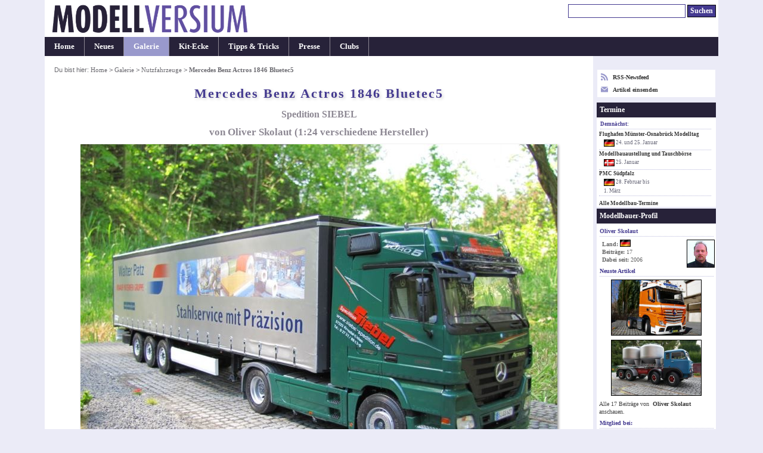

--- FILE ---
content_type: text/html; charset=UTF-8
request_url: https://modellversium.de/galerie/20-lkw/13941-mercedes-benz-actros-1846-bluetec5.html
body_size: 4815
content:
<!DOCTYPE html><html lang="en">
<head><meta name=viewport content="initial-scale=-2,user-scalable=yes,width=device-width">
<title>Mercedes Benz Actros 1846 Bluetec5, verschiedene Hersteller 1:24 von Oliver Skolaut</title><meta http-equiv="content-Type" content="text/html; charset=iso-8859-1" /><meta name=description content="Galeriebeitrag Mercedes Benz Actros 1846 Bluetec5 von verschiedene Hersteller, ein Modell gebaut von Oliver Skolaut in 1:24." /><meta name=keywords content="verschiedene Hersteller Mercedes Benz Actros 1846 Bluetec5 galerie modellbau" /><link rel=stylesheet href="/main.css?id=14" type="text/css" media=screen><style>        img{border-color:#999}
        html{overflow-y:scroll;}
        table.list{width:unset}
        .c{text-align:center}
        #ctl{font-size:.9em}p{margin:1em 0}
        div.update{margin:8px 0 2px}*{line-height:1.31}
        #box{text-align:left;padding:1.1em 1.1em 2.1em}
        #box p.bus{font-weight:400;font-style:normal}
        h3{margin:1.2em 0 .7em 0;padding:.5em 0}
        h4, div.update{padding:.6em;margin-bottom:.4em}
        .list td{padding:2px .7em 2px 0}
        h4.letter{font-style:normal}
        img.article{box-shadow:#999 2px 2px 4px}
        .tumb img{border:1px solid #999}
        @media(min-width:1080px){
            body{font-size:.87em}
            #outer{width:1050px}
            #cont{width:870px}
            #nav{width:178px}
        }
        @media(min-width:1160px){
            body{font-size:.90em}
            #outer{width:1130px}
            #cont{width:920px}
            #nav{width:208px}
        }
        @media(min-width:1440px){
            body{font-size:.94em}
            #outer{width:1230px}
            #cont{width:970px}
            #nav{width:258px}
        }

</style><link rel="alternate" type="application/rss+xml" title="Modellversium, Modellbau Magazin" href="/rss.php" /><script type="text/javascript">var _gaq = _gaq || [];_gaq.push(['_setAccount', 'UA-2301599-1']);_gaq.push(['_setDomainName', 'none']);_gaq.push(['_trackPageview']);(function(){var ga=document.createElement('script');ga.type='text/javascript';ga.async=true;ga.src='https://www.google-analytics.com/ga.js';var s=document.getElementsByTagName('script')[0];s.parentNode.insertBefore(ga,s);})();</script>
<script type="text/javascript" language="javascript">
function showPic($block,whichpic){if(document.getElementById){document.getElementById('placeholder'+$block).src=whichpic.href;whichpic.style.border="1px solid #bbb";document.getElementById('placeholder'+$block).style.border="1px solid #333";if(whichpic.title){document.getElementById('desc'+$block).childNodes[0].nodeValue=whichpic.title;}else{document.getElementById('desc'+$block).childNodes[0].nodeValue=whichpic.childNodes[0].nodeValue;}
return false;}else{return true;}}</script>

</head>
<body><div id="outer"><div id="hdr"><div id="qn"><form name="suchen" method="get" id="suchen" action="/suchen.php"><input type="text" name="q" id="q" size="26" alt="Suchen" tabindex="1"/> <input name="qs" type="submit" id="qs" class="submit" value="Suchen" /></form></div><a href="/"><div class="logocontainer"><div class="resp-ar ar1904" ><img class="resp-img" id="logo" srcset="/mvlogo2017.png 2x" src="/mvlogo2017.png" alt="Modellbau Magazin Modellversium" title="Modellbau Magazin Modellversium"/></div></div></a></div><ul id="hm"><li><a href="/" title="Startseite">Home</a></li><li><a href="/whatsnew.php" title="Neu auf MV">Neues</a></li><li id="cn"><a href="/galerie/" title="Modellbau Galerie">Galerie</a></li><li><a href="/kit/" title="Modellbau Besprechungen">Kit-Ecke</a></li><li><a href="/tipps/" title="Modellbau Tipps &amp; Tricks">Tipps &amp; Tricks</a></li><li><a href="/presse/" title="Modellbau Presse">Presse</a></li><li><a href="/clubs/" title="Modellbauclubs">Clubs</a></li></ul><table><tr><td>
<div id="cont"><div id="contbox"><div id="box"><div id="crmb">Du bist hier: <a href="/">Home</a> > <a href="/galerie/">Galerie</a> > <a href="/galerie/20-lkw/">Nutzfahrzeuge</a> > <em class="ce">Mercedes Benz Actros 1846 Bluetec5</em></div>
<h1>Mercedes Benz Actros 1846 Bluetec5</h1>
<h2>Spedition SIEBEL</h2>
<h2 class="subtitle">von Oliver Skolaut (1:24 verschiedene Hersteller)</h2><p class="bus"><img src="/galerie/img/9/4/1/13941/0/mercedes-benz-actros-1846-bluetec5-verschiedene-hersteller.jpg" class="article" alt="Mercedes Benz Actros 1846 Bluetec5" width="800" height="600" /></p><p> 	 	 	   <p>Mit diesem nach einem Original gebauten Modell möchte ich mal wieder ein Fahrzeug aus der heimischen Region präsentieren: einen MB-Actros in Euro5 Ausführung der Kreuztaler Spedition SIEBEL. Basierend auf den Standard-Bausätzen von Italeri/Revell entstand dieser Sattelzug. Der Bau datiert zurück auf das Jahr 2011.</p></p><p class="bus"><img src="/galerie/img/9/4/1/13941/3231983/mercedes-benz-actros-1846-bluetec5-verschiedene-hersteller.jpg" class="article" alt="Mercedes Benz Actros 1846 Bluetec5" width="800" height="600" /></p><p> 	 	 	   <p>Ein paar Änderungen im Detail bringen den schon etwas in die Jahre gekommenen Actros auf den (damals) aktuellen Stand der Technik. So wurde der standardmäßig verbaute V8-Motor zu einem  V6-Motor umgebaut. Zusätzlich erhielt er einen kleinen AdBlue-Tank, einen größeren Dieseltank und eine neue Auspuffanlage.</p></p><div class=tb><a href="/galerie/img/9/4/1/13941/3231984/mercedes-benz-actros-1846-bluetec5-verschiedene-hersteller.jpg" onClick="return showPic(1, this)"  title="&nbsp;" class="pt"><img src="/galerie/bilder/9/4/1/s-13941-3231984.jpg" width="105" height="76" alt="Mercedes Benz Actros 1846 Bluetec5" /></a><a href="/galerie/img/9/4/1/13941/3231985/mercedes-benz-actros-1846-bluetec5-verschiedene-hersteller.jpg" onClick="return showPic(1, this)"  title="&nbsp;" class="pt"><img src="/galerie/bilder/9/4/1/s-13941-3231985.jpg" width="105" height="76" alt="Mercedes Benz Actros 1846 Bluetec5" /></a><a href="/galerie/img/9/4/1/13941/3231986/mercedes-benz-actros-1846-bluetec5-verschiedene-hersteller.jpg" onClick="return showPic(1, this)"  title="&nbsp;" class="pt"><img src="/galerie/bilder/9/4/1/s-13941-3231986.jpg" width="105" height="76" alt="Mercedes Benz Actros 1846 Bluetec5" /></a><a href="/galerie/img/9/4/1/13941/3231987/mercedes-benz-actros-1846-bluetec5-verschiedene-hersteller.jpg" onClick="return showPic(1, this)"  title="&nbsp;" class="pt"><img src="/galerie/bilder/9/4/1/s-13941-3231987.jpg" width="105" height="76" alt="Mercedes Benz Actros 1846 Bluetec5" /></a><a href="/galerie/img/9/4/1/13941/3231988/mercedes-benz-actros-1846-bluetec5-verschiedene-hersteller.jpg" onClick="return showPic(1, this)"  title="&nbsp;" class="pt"><img src="/galerie/bilder/9/4/1/s-13941-3231988.jpg" width="105" height="76" alt="Mercedes Benz Actros 1846 Bluetec5" /></a></div><p class="bus" style="margin:3px 0" ><img id="placeholder1" src="/galerie/img/9/4/1/13941/3231984/mercedes-benz-actros-1846-bluetec5-verschiedene-hersteller.jpg" class="article" alt="Mercedes Benz Actros 1846 Bluetec5" /></p><p id="desc1" class="bus" style="margin-top:2px;margin-bottom:0px;">&nbsp;</p><p> 	 	 	   <p>Des Weiteren kamen neue Sitze von A&amp;N Modelltrucks sowie ein selbst gefertigter Frontspiegel und neue Radnaben für die Hinterachse hinzu. Die Lackierung erfolgte mit Revell Grün 62 fürs Fahrerhaus und Grau 78 fürs Chassis, welches dem Novagrau von Mercedes nahe kommt. Die Decals wurden von Decalprint gedruckt.</p></p><p class="bus"><img src="/galerie/img/9/4/1/13941/3231990/mercedes-benz-actros-1846-bluetec5-verschiedene-hersteller.jpg" class="article" alt="Mercedes Benz Actros 1846 Bluetec5" width="800" height="600" /></p><p> 	 	 	   <p>Zur Darstellung des KRONE Aufliegers mußte der Schmitz-Curtainsider einige optische Retuschen erfahren. So wurde beispielsweise eine neue Stirnwand angebracht, welche aus Plastiksheet und Evergreen Profilen selbst gebaut wurde und nunmehr die charakteristische Struktur aufweist. </p><p>Des Weiteren wurden die Türen am Heck umgestaltet, der Unterfahrschutz am Heck und der Seitenunterfahrschutz nach Vorbild neu angefertigt. Die Lackierung erfolgte auch hier mit Revell Farben. Die Decals wurden am PC erstellt und mittels ALPS Drucker auf Decalfolie gedruckt.</p></p><div class=tb><a href="/galerie/img/9/4/1/13941/3231989/mercedes-benz-actros-1846-bluetec5-verschiedene-hersteller.jpg" onClick="return showPic(2, this)"  title="&nbsp;" class="pt"><img src="/galerie/bilder/9/4/1/s-13941-3231989.jpg" width="105" height="76" alt="Mercedes Benz Actros 1846 Bluetec5" /></a><a href="/galerie/img/9/4/1/13941/3231994/mercedes-benz-actros-1846-bluetec5-verschiedene-hersteller.jpg" onClick="return showPic(2, this)"  title="&nbsp;" class="pt"><img src="/galerie/bilder/9/4/1/s-13941-3231994.jpg" width="105" height="76" alt="Mercedes Benz Actros 1846 Bluetec5" /></a><a href="/galerie/img/9/4/1/13941/3231995/mercedes-benz-actros-1846-bluetec5-verschiedene-hersteller.jpg" onClick="return showPic(2, this)"  title="&nbsp;" class="pt"><img src="/galerie/bilder/9/4/1/s-13941-3231995.jpg" width="105" height="76" alt="Mercedes Benz Actros 1846 Bluetec5" /></a><a href="/galerie/img/9/4/1/13941/3231996/mercedes-benz-actros-1846-bluetec5-verschiedene-hersteller.jpg" onClick="return showPic(2, this)"  title="&nbsp;" class="pt"><img src="/galerie/bilder/9/4/1/s-13941-3231996.jpg" width="105" height="76" alt="Mercedes Benz Actros 1846 Bluetec5" /></a><a href="/galerie/img/9/4/1/13941/3231997/mercedes-benz-actros-1846-bluetec5-verschiedene-hersteller.jpg" onClick="return showPic(2, this)"  title="&nbsp;" class="pt"><img src="/galerie/bilder/9/4/1/s-13941-3231997.jpg" width="105" height="76" alt="Mercedes Benz Actros 1846 Bluetec5" /></a></div><p class="bus" style="margin:3px 0" ><img id="placeholder2" src="/galerie/img/9/4/1/13941/3231989/mercedes-benz-actros-1846-bluetec5-verschiedene-hersteller.jpg" class="article" alt="Mercedes Benz Actros 1846 Bluetec5" /></p><p id="desc2" class="bus" style="margin-top:2px;margin-bottom:0px;">&nbsp;</p><p> 	 	 	   <p>Einen Baubericht in Kurzform findet ihr <a href="http://www.modell-laster-forum.de/t1293f8-MB-Actros-MP-der-Spedition-Siebel-mit-Krone-Trailer.html#msg10354">hier</a>. Ich hoffe, mein Sattelzug gefällt!</p></p><p class="bus"><img src="/galerie/img/9/4/1/13941/3232000/mercedes-benz-actros-1846-bluetec5-verschiedene-hersteller.jpg" class="article" alt="Mercedes Benz Actros 1846 Bluetec5" width="800" height="600" /></p>
<p><b>Oliver Skolaut, <br /><i><a href="http://www.transportwelt1zu24.de" target="n" class="ext" rel="nofollow">www.transportwelt1zu24.de</a></i></b></p><p class="center"><em>Publiziert am 04. Oktober 2018</em></p></div></div><div id="crumbtrail">Du bist hier: <a href="/">Home</a> > <a href="/galerie/">Galerie</a> > <a href="/galerie/20-lkw/">Nutzfahrzeuge</a> > <em class="ce">Mercedes Benz Actros 1846 Bluetec5</em></div><p id="copy">&#169; 2001-2026 Modellversium Modellbau Magazin | <a href="/impressum.php">Impressum</a> | <a href="/links.php">Links</a></p></div></td><td>
<div id="nav"><div id="rss2">

<div><a href="/rss.php" target="r"><svg xmlns="http://www.w3.org/2000/svg" width="12" height="12" style="float:left;margin-right:8px;fill:#99c" viewBox="0 0 24 24"><path d="M6.503 20.752c0 1.794-1.456 3.248-3.251 3.248-1.796 0-3.252-1.454-3.252-3.248 0-1.794 1.456-3.248 3.252-3.248 1.795.001 3.251 1.454 3.251 3.248zm-6.503-12.572v4.811c6.05.062 10.96 4.966 11.022 11.009h4.817c-.062-8.71-7.118-15.758-15.839-15.82zm0-3.368c10.58.046 19.152 8.594 19.183 19.188h4.817c-.03-13.231-10.755-23.954-24-24v4.812z"/></svg> RSS-Newsfeed</a></div>
<div style="margin-top:8px"><a href="/eintrag.php"><svg xmlns="http://www.w3.org/2000/svg" width="12" height="12" style="float:left;margin-right:8px;fill:#99c" viewBox="0 0 24 24">

<path d="M12 12.713l-11.985-9.713h23.97l-11.985 9.713zm0 2.574l-12-9.725v15.438h24v-15.438l-12 9.725z"/></svg> Artikel einsenden</a></div>
</div><div id="ct"><div id="ctt">Termine</div><div id="ctl"><h6>Demnächst:</h6><a href="/modellbau-termine/ausstellung2025.php?id=325">Flughafen Münster-Osnabrück Modelltag</a><div class="date"><img src="/images/flags/DE.png" width="18" height="16" alt="DE"/> 24. und 25. Januar</div><a href="/modellbau-termine/ausstellung2025.php?id=328">Modellbauaustellung und Tauschbörse </a><div class="date"><img src="/images/flags/DK.png" width="18" height="16" alt="DK"/> 25. Januar</div><a href="/modellbau-termine/ausstellung2025.php?id=40">PMC Südpfalz</a><div class="date"><img src="/images/flags/DE.png" width="18" height="16" alt="DE"/> 28. Februar bis<br /> 1. M&auml;rz</div></div><p id="cti"><a href="/modellbau-termine/">Alle Modellbau-Termine</a></p></div><div id="prof"><div id="proft">Modellbauer-Profil</div><h6>Oliver Skolaut</h6> <img src="/galerie/bilder/modellbauer/367.jpg" style="float:right;width:45px;height:45px;" /><div id="profi"><strong>Land:</strong> <img src="/images/flags/DE.png" width="18" height="16" alt="DE" /><br/><strong>Beitr&auml;ge: </strong>17</strong><br/><strong>Dabei seit: </strong>2006</strong></div><h6>Neuste Artikel</h6><div style="text-align: center"><a href="/galerie/20-lkw/17509-mercedes-benz-actros-italeri.html"><img src="/galerie/bilder/5/0/9/17509-40-t300.jpg" alt="Mercedes-Benz Actros"  width="150" height="92" /></a><br/><a href="/galerie/20-lkw/16419-fiat-690-millepiedi-eigenbau.html"><img src="/galerie/bilder/4/1/9/16419-86-t300.jpg" alt="Fiat 690 Millepiedi"  width="150" height="92" /></a><br/></div><p style="margin:2px 4px;color:#444;font-weight:normal">Alle 17 Beitr&auml;ge von <a href="/galerie/modellbauer.php?id=367">Oliver Skolaut</a> anschauen.</p><h6><strong>Mitglied bei: </h6>
<a href="/clubs/club.php?id=2"><img src="/galerie/bilder/clubs/2-s.jpg" alt="Modellbaufreunde Siegen" class="link"   /></a><br/></div><div id=rel><div id=relt>Verwandte Artikel</div><div class=c><p>Bausätze</p> <a href="/kit/artikel.php?id=423"><img src="/kit/bilder/4/2/3/423-t300.jpg" alt="Bausatz: Mercedes-Benz Actros 1854 LS (V8)" class="link" width=150 height=92 /></a><br/> <p>Galerie</p><a href="/galerie/20-lkw/17543-mercedes-benz-actros-mp4.html"><img src="/galerie/bilder/5/4/3/17543-68-t300.jpg" alt="Bausatz: Mercedes-Benz Actros MP4" class="link" width="150" height="92" /></a><br/><a href="/galerie/20-lkw/17509-mercedes-benz-actros.html"><img src="/galerie/bilder/5/0/9/17509-40-t300.jpg" alt="Bausatz: Mercedes-Benz Actros" class="link" width="150" height="92" /></a><br/><a href="/galerie/20-lkw/16087-mercedes-benz-actros-mp4.html"><img src="/galerie/bilder/0/8/7/16087-6-t300.jpg" alt="Bausatz: Mercedes Benz Actros MP4" class="link" width="150" height="92" /></a><br/><div style="padding:1px">Alle Beitr&auml;ge zu: <br/><a href="/galerie/20-lkw/filter-Mercedes-Benz+Actros.html">Mercedes-Benz Actros</a><br/><a href="/galerie/20-lkw/user-Deutschland.html">Deutschland</a></div></div></div><div id="end"> </div></div></td></tr></table></div>
</body></html>